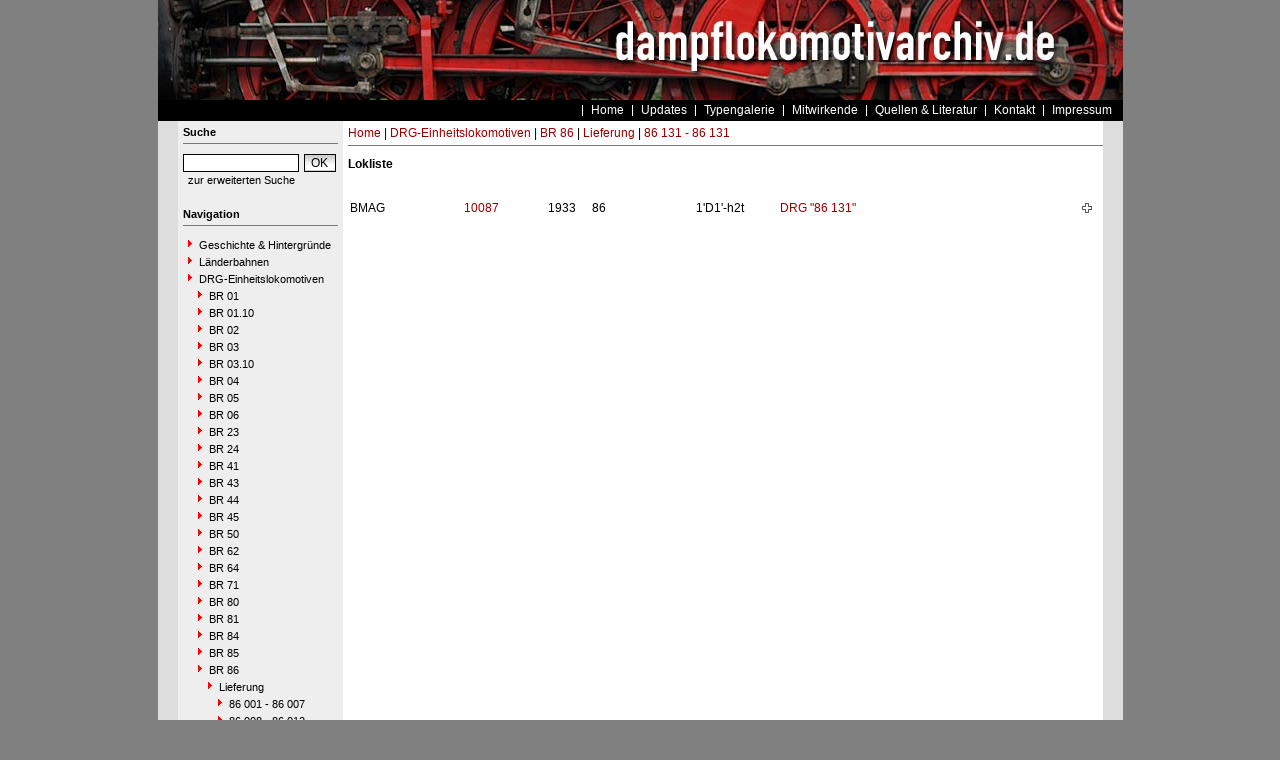

--- FILE ---
content_type: text/html
request_url: https://www.dampflokomotivarchiv.de/index.php?nav=1412619&lang=1
body_size: 2997
content:


<!DOCTYPE html PUBLIC "-//W3C//DTD HTML 4.01 Transitional//EN"
   "http://www.w3.org/TR/html4/loose.dtd">
<html>
<head>
<title>dampflokomotivarchiv.de</title>

  <meta http-equiv="Content-Type" content="text/html; charset=UTF-8">
  <meta http-equiv="cache-control" content="no-cache">
  <meta http-equiv="pragma" content="no-cache">
  <meta http-equiv="Content-Language" content="de">
  <meta http-equiv="Content-Style-Type" content="text/css">
  <meta content="" name="description">
  <meta content="" name="keywords">
  <meta name="robots" content="index,follow">
  <meta content="global" name="distribution">
  <link rel="icon" href="/imgs/favicon.ico" type="image/ico">
  <link rel="alternate" type="application/rss+xml" title="Newsfeed" href="rss/rss.xml">

  <script src="https://www.google.com/recaptcha/api.js" async defer></script>
  <link href="css/default.css" type="text/css" rel="stylesheet">
  <link href="css/style.css" type="text/css" rel="stylesheet">
</head>
<body>


  <div id="framework">

  <div id="header">&nbsp;</div>

  <div id="globalnavigation">
    <div id="globalnavigationleft">
      <!--<span><a href='index.php?nav=1412619&lang=1'><img src='imgs/flag_german.png' border='0' title='Deusch' alt='Deutsch'></a></span>-->
      <!--<span><a href='index.php?nav=1412619&lang=2'><img src='imgs/flag_english.png' border='0' title='English' alt='English'></a></span>-->
    </div>
    <div id="globalnavigationright">
      <a href='index.php?nav=1000001&amp;lang=1'>Home</a><a href='index.php?nav=1000007&amp;lang=1'>Updates</a><a href='index.php?nav=1414460&amp;lang=1'>Typengalerie</a><a href='index.php?nav=1401196&amp;lang=1'>Mitwirkende</a><a href='index.php?nav=1415644&amp;lang=1'>Quellen & Literatur</a><a href='index.php?nav=1411613&amp;lang=1'>Kontakt</a><a href='index.php?nav=1409759&amp;lang=1'>Impressum</a>    </div>
  </div>

  <div id="infoleft">
  </div>

  <div id="navigation">

    <div style="margin-left: 5px; margin-right: 5px; margin-top: 5px; margin-bottom: 20px;">
      <form action="/index.php" method="get">
      <input type="hidden" name="nav" value="1406157">
      <input type="hidden" name="action" value="results">
        <div class="navtitle">Suche</div>
        <input type="text" size="16" name="object" style="width:110px; border: #000000 1px solid; font-family:Arial; font-size:12px; background-color:#FFFFFF; padding-left:2px;"><input type="submit" value="OK" style="width:32px; border: #000000 1px solid; font-family:Arial; font-size:12px; background-color:#CCCCCC; margin-left:5px; background-image:url(imgs/button.gif);">
      </form>
      <a href='index.php?nav=1406157'>zur erweiterten Suche</a>
    </div>
    
    <div style="margin-left: 5px; margin-right: 5px; margin-top: 5px; margin-bottom: 20px;">
      <div class="navtitle">Navigation</div>
      <a class="navlink" href="index.php?nav=1412833&amp;lang=1"><img src="imgs/blank.gif" border="0" width="0" height="1" alt="" title=""><img src="imgs/listenzeichen.gif" border="0" alt="" title="">Geschichte & Hintergründe</a><a class="navlink" href="index.php?nav=1407742&amp;lang=1"><img src="imgs/blank.gif" border="0" width="0" height="1" alt="" title=""><img src="imgs/listenzeichen.gif" border="0" alt="" title="">Länderbahnen</a><a class="navlink" href="index.php?nav=1403694&amp;lang=1"><img src="imgs/blank.gif" border="0" width="0" height="1" alt="" title=""><img src="imgs/listenzeichen.gif" border="0" alt="" title="">DRG-Einheitslokomotiven</a><a class="navlink" href="index.php?nav=1403695&amp;lang=1"><img src="imgs/blank.gif" border="0" width="10" height="1" alt="" title=""><img src="imgs/listenzeichen.gif" border="0" alt="" title="">BR 01</a><a class="navlink" href="index.php?nav=1406622&amp;lang=1"><img src="imgs/blank.gif" border="0" width="10" height="1" alt="" title=""><img src="imgs/listenzeichen.gif" border="0" alt="" title="">BR 01.10</a><a class="navlink" href="index.php?nav=1403699&amp;lang=1"><img src="imgs/blank.gif" border="0" width="10" height="1" alt="" title=""><img src="imgs/listenzeichen.gif" border="0" alt="" title="">BR 02</a><a class="navlink" href="index.php?nav=1403700&amp;lang=1"><img src="imgs/blank.gif" border="0" width="10" height="1" alt="" title=""><img src="imgs/listenzeichen.gif" border="0" alt="" title="">BR 03</a><a class="navlink" href="index.php?nav=1406628&amp;lang=1"><img src="imgs/blank.gif" border="0" width="10" height="1" alt="" title=""><img src="imgs/listenzeichen.gif" border="0" alt="" title="">BR 03.10</a><a class="navlink" href="index.php?nav=1403701&amp;lang=1"><img src="imgs/blank.gif" border="0" width="10" height="1" alt="" title=""><img src="imgs/listenzeichen.gif" border="0" alt="" title="">BR 04</a><a class="navlink" href="index.php?nav=1403704&amp;lang=1"><img src="imgs/blank.gif" border="0" width="10" height="1" alt="" title=""><img src="imgs/listenzeichen.gif" border="0" alt="" title="">BR 05</a><a class="navlink" href="index.php?nav=1403702&amp;lang=1"><img src="imgs/blank.gif" border="0" width="10" height="1" alt="" title=""><img src="imgs/listenzeichen.gif" border="0" alt="" title="">BR 06</a><a class="navlink" href="index.php?nav=1403703&amp;lang=1"><img src="imgs/blank.gif" border="0" width="10" height="1" alt="" title=""><img src="imgs/listenzeichen.gif" border="0" alt="" title="">BR 23</a><a class="navlink" href="index.php?nav=1403705&amp;lang=1"><img src="imgs/blank.gif" border="0" width="10" height="1" alt="" title=""><img src="imgs/listenzeichen.gif" border="0" alt="" title="">BR 24</a><a class="navlink" href="index.php?nav=1403706&amp;lang=1"><img src="imgs/blank.gif" border="0" width="10" height="1" alt="" title=""><img src="imgs/listenzeichen.gif" border="0" alt="" title="">BR 41</a><a class="navlink" href="index.php?nav=1410191&amp;lang=1"><img src="imgs/blank.gif" border="0" width="10" height="1" alt="" title=""><img src="imgs/listenzeichen.gif" border="0" alt="" title="">BR 43</a><a class="navlink" href="index.php?nav=1410412&amp;lang=1"><img src="imgs/blank.gif" border="0" width="10" height="1" alt="" title=""><img src="imgs/listenzeichen.gif" border="0" alt="" title="">BR 44</a><a class="navlink" href="index.php?nav=1403707&amp;lang=1"><img src="imgs/blank.gif" border="0" width="10" height="1" alt="" title=""><img src="imgs/listenzeichen.gif" border="0" alt="" title="">BR 45</a><a class="navlink" href="index.php?nav=1403708&amp;lang=1"><img src="imgs/blank.gif" border="0" width="10" height="1" alt="" title=""><img src="imgs/listenzeichen.gif" border="0" alt="" title="">BR 50</a><a class="navlink" href="index.php?nav=1403952&amp;lang=1"><img src="imgs/blank.gif" border="0" width="10" height="1" alt="" title=""><img src="imgs/listenzeichen.gif" border="0" alt="" title="">BR 62</a><a class="navlink" href="index.php?nav=1403709&amp;lang=1"><img src="imgs/blank.gif" border="0" width="10" height="1" alt="" title=""><img src="imgs/listenzeichen.gif" border="0" alt="" title="">BR 64</a><a class="navlink" href="index.php?nav=1403710&amp;lang=1"><img src="imgs/blank.gif" border="0" width="10" height="1" alt="" title=""><img src="imgs/listenzeichen.gif" border="0" alt="" title="">BR 71</a><a class="navlink" href="index.php?nav=1402943&amp;lang=1"><img src="imgs/blank.gif" border="0" width="10" height="1" alt="" title=""><img src="imgs/listenzeichen.gif" border="0" alt="" title="">BR 80</a><a class="navlink" href="index.php?nav=1402950&amp;lang=1"><img src="imgs/blank.gif" border="0" width="10" height="1" alt="" title=""><img src="imgs/listenzeichen.gif" border="0" alt="" title="">BR 81</a><a class="navlink" href="index.php?nav=1402945&amp;lang=1"><img src="imgs/blank.gif" border="0" width="10" height="1" alt="" title=""><img src="imgs/listenzeichen.gif" border="0" alt="" title="">BR 84</a><a class="navlink" href="index.php?nav=1402946&amp;lang=1"><img src="imgs/blank.gif" border="0" width="10" height="1" alt="" title=""><img src="imgs/listenzeichen.gif" border="0" alt="" title="">BR 85</a><a class="navlink" href="index.php?nav=1402947&amp;lang=1"><img src="imgs/blank.gif" border="0" width="10" height="1" alt="" title=""><img src="imgs/listenzeichen.gif" border="0" alt="" title="">BR 86</a><a class="navlink" href="index.php?nav=1412581&amp;lang=1"><img src="imgs/blank.gif" border="0" width="20" height="1" alt="" title=""><img src="imgs/listenzeichen.gif" border="0" alt="" title="">Lieferung</a><a class="navlink" href="index.php?nav=1412582&amp;lang=1"><img src="imgs/blank.gif" border="0" width="30" height="1" alt="" title=""><img src="imgs/listenzeichen.gif" border="0" alt="" title="">86 001 - 86 007</a><a class="navlink" href="index.php?nav=1412584&amp;lang=1"><img src="imgs/blank.gif" border="0" width="30" height="1" alt="" title=""><img src="imgs/listenzeichen.gif" border="0" alt="" title="">86 008 - 86 012</a><a class="navlink" href="index.php?nav=1412586&amp;lang=1"><img src="imgs/blank.gif" border="0" width="30" height="1" alt="" title=""><img src="imgs/listenzeichen.gif" border="0" alt="" title="">86 013 - 86 016</a><a class="navlink" href="index.php?nav=1412588&amp;lang=1"><img src="imgs/blank.gif" border="0" width="30" height="1" alt="" title=""><img src="imgs/listenzeichen.gif" border="0" alt="" title="">86 017 - 86 026</a><a class="navlink" href="index.php?nav=1412590&amp;lang=1"><img src="imgs/blank.gif" border="0" width="30" height="1" alt="" title=""><img src="imgs/listenzeichen.gif" border="0" alt="" title="">86 027 - 86 033</a><a class="navlink" href="index.php?nav=1412592&amp;lang=1"><img src="imgs/blank.gif" border="0" width="30" height="1" alt="" title=""><img src="imgs/listenzeichen.gif" border="0" alt="" title="">86 034 - 86 045</a><a class="navlink" href="index.php?nav=1412594&amp;lang=1"><img src="imgs/blank.gif" border="0" width="30" height="1" alt="" title=""><img src="imgs/listenzeichen.gif" border="0" alt="" title="">86 046 - 86 047</a><a class="navlink" href="index.php?nav=1412596&amp;lang=1"><img src="imgs/blank.gif" border="0" width="30" height="1" alt="" title=""><img src="imgs/listenzeichen.gif" border="0" alt="" title="">86 048 - 86 060</a><a class="navlink" href="index.php?nav=1412598&amp;lang=1"><img src="imgs/blank.gif" border="0" width="30" height="1" alt="" title=""><img src="imgs/listenzeichen.gif" border="0" alt="" title="">86 061 - 86 065</a><a class="navlink" href="index.php?nav=1412600&amp;lang=1"><img src="imgs/blank.gif" border="0" width="30" height="1" alt="" title=""><img src="imgs/listenzeichen.gif" border="0" alt="" title="">86 066 - 86 075</a><a class="navlink" href="index.php?nav=1412602&amp;lang=1"><img src="imgs/blank.gif" border="0" width="30" height="1" alt="" title=""><img src="imgs/listenzeichen.gif" border="0" alt="" title="">86 076 - 86 086</a><a class="navlink" href="index.php?nav=1412606&amp;lang=1"><img src="imgs/blank.gif" border="0" width="30" height="1" alt="" title=""><img src="imgs/listenzeichen.gif" border="0" alt="" title="">86 088 - 86 096</a><a class="navlink" href="index.php?nav=1412608&amp;lang=1"><img src="imgs/blank.gif" border="0" width="30" height="1" alt="" title=""><img src="imgs/listenzeichen.gif" border="0" alt="" title="">86 097 - 86 098</a><a class="navlink" href="index.php?nav=1412610&amp;lang=1"><img src="imgs/blank.gif" border="0" width="30" height="1" alt="" title=""><img src="imgs/listenzeichen.gif" border="0" alt="" title="">86 099 - 86 105</a><a class="navlink" href="index.php?nav=1412612&amp;lang=1"><img src="imgs/blank.gif" border="0" width="30" height="1" alt="" title=""><img src="imgs/listenzeichen.gif" border="0" alt="" title="">86 106 - 86 117</a><a class="navlink" href="index.php?nav=1412614&amp;lang=1"><img src="imgs/blank.gif" border="0" width="30" height="1" alt="" title=""><img src="imgs/listenzeichen.gif" border="0" alt="" title="">86 118 - 86 126</a><a class="navlink" href="index.php?nav=1412616&amp;lang=1"><img src="imgs/blank.gif" border="0" width="30" height="1" alt="" title=""><img src="imgs/listenzeichen.gif" border="0" alt="" title="">86 127 - 86 130</a><a class="navlink" href="index.php?nav=1412618&amp;lang=1"><img src="imgs/blank.gif" border="0" width="30" height="1" alt="" title=""><img src="imgs/listenzeichen.gif" border="0" alt="" title="">86 131 - 86 131</a><a class="navlink" href="index.php?nav=1412620&amp;lang=1"><img src="imgs/blank.gif" border="0" width="30" height="1" alt="" title=""><img src="imgs/listenzeichen.gif" border="0" alt="" title="">86 132 - 86 148</a><a class="navlink" href="index.php?nav=1412622&amp;lang=1"><img src="imgs/blank.gif" border="0" width="30" height="1" alt="" title=""><img src="imgs/listenzeichen.gif" border="0" alt="" title="">86 149 - 86 158</a><a class="navlink" href="index.php?nav=1412624&amp;lang=1"><img src="imgs/blank.gif" border="0" width="30" height="1" alt="" title=""><img src="imgs/listenzeichen.gif" border="0" alt="" title="">86 159 - 86 192</a><a class="navlink" href="index.php?nav=1412626&amp;lang=1"><img src="imgs/blank.gif" border="0" width="30" height="1" alt="" title=""><img src="imgs/listenzeichen.gif" border="0" alt="" title="">86 193 - 86 195</a><a class="navlink" href="index.php?nav=1412628&amp;lang=1"><img src="imgs/blank.gif" border="0" width="30" height="1" alt="" title=""><img src="imgs/listenzeichen.gif" border="0" alt="" title="">86 196 - 86 198</a><a class="navlink" href="index.php?nav=1412630&amp;lang=1"><img src="imgs/blank.gif" border="0" width="30" height="1" alt="" title=""><img src="imgs/listenzeichen.gif" border="0" alt="" title="">86 199 - 86 204</a><a class="navlink" href="index.php?nav=1412632&amp;lang=1"><img src="imgs/blank.gif" border="0" width="30" height="1" alt="" title=""><img src="imgs/listenzeichen.gif" border="0" alt="" title="">86 205 - 86 210</a><a class="navlink" href="index.php?nav=1412634&amp;lang=1"><img src="imgs/blank.gif" border="0" width="30" height="1" alt="" title=""><img src="imgs/listenzeichen.gif" border="0" alt="" title="">86 211 - 86 223</a><a class="navlink" href="index.php?nav=1412636&amp;lang=1"><img src="imgs/blank.gif" border="0" width="30" height="1" alt="" title=""><img src="imgs/listenzeichen.gif" border="0" alt="" title="">86 224 - 86 226</a><a class="navlink" href="index.php?nav=1412638&amp;lang=1"><img src="imgs/blank.gif" border="0" width="30" height="1" alt="" title=""><img src="imgs/listenzeichen.gif" border="0" alt="" title="">86 227 - 86 233</a><a class="navlink" href="index.php?nav=1412640&amp;lang=1"><img src="imgs/blank.gif" border="0" width="30" height="1" alt="" title=""><img src="imgs/listenzeichen.gif" border="0" alt="" title="">86 234 - 86 247</a><a class="navlink" href="index.php?nav=1412641&amp;lang=1"><img src="imgs/blank.gif" border="0" width="30" height="1" alt="" title=""><img src="imgs/listenzeichen.gif" border="0" alt="" title="">86 248 - 86 251</a><a class="navlink" href="index.php?nav=1412643&amp;lang=1"><img src="imgs/blank.gif" border="0" width="30" height="1" alt="" title=""><img src="imgs/listenzeichen.gif" border="0" alt="" title="">86 252 - 86 259</a><a class="navlink" href="index.php?nav=1412646&amp;lang=1"><img src="imgs/blank.gif" border="0" width="30" height="1" alt="" title=""><img src="imgs/listenzeichen.gif" border="0" alt="" title="">86 260 - 86 281</a><a class="navlink" href="index.php?nav=1412648&amp;lang=1"><img src="imgs/blank.gif" border="0" width="30" height="1" alt="" title=""><img src="imgs/listenzeichen.gif" border="0" alt="" title="">86 282 - 86 285</a><a class="navlink" href="index.php?nav=1412650&amp;lang=1"><img src="imgs/blank.gif" border="0" width="30" height="1" alt="" title=""><img src="imgs/listenzeichen.gif" border="0" alt="" title="">86 286 - 86 289</a><a class="navlink" href="index.php?nav=1412652&amp;lang=1"><img src="imgs/blank.gif" border="0" width="30" height="1" alt="" title=""><img src="imgs/listenzeichen.gif" border="0" alt="" title="">86 290 - 86 292</a><a class="navlink" href="index.php?nav=1412654&amp;lang=1"><img src="imgs/blank.gif" border="0" width="30" height="1" alt="" title=""><img src="imgs/listenzeichen.gif" border="0" alt="" title="">86 293 - 86 296</a><a class="navlink" href="index.php?nav=1412656&amp;lang=1"><img src="imgs/blank.gif" border="0" width="30" height="1" alt="" title=""><img src="imgs/listenzeichen.gif" border="0" alt="" title="">86 297 - 86 300</a><a class="navlink" href="index.php?nav=1412658&amp;lang=1"><img src="imgs/blank.gif" border="0" width="30" height="1" alt="" title=""><img src="imgs/listenzeichen.gif" border="0" alt="" title="">86 301 - 86 377</a><a class="navlink" href="index.php?nav=1412660&amp;lang=1"><img src="imgs/blank.gif" border="0" width="30" height="1" alt="" title=""><img src="imgs/listenzeichen.gif" border="0" alt="" title="">86 378 - 86 455</a><a class="navlink" href="index.php?nav=1412662&amp;lang=1"><img src="imgs/blank.gif" border="0" width="30" height="1" alt="" title=""><img src="imgs/listenzeichen.gif" border="0" alt="" title="">86 456 - 86 487</a><a class="navlink" href="index.php?nav=1412664&amp;lang=1"><img src="imgs/blank.gif" border="0" width="30" height="1" alt="" title=""><img src="imgs/listenzeichen.gif" border="0" alt="" title="">86 488 - 86 527</a><a class="navlink" href="index.php?nav=1412666&amp;lang=1"><img src="imgs/blank.gif" border="0" width="30" height="1" alt="" title=""><img src="imgs/listenzeichen.gif" border="0" alt="" title="">86 528 - 86 543</a><a class="navlink" href="index.php?nav=1412668&amp;lang=1"><img src="imgs/blank.gif" border="0" width="30" height="1" alt="" title=""><img src="imgs/listenzeichen.gif" border="0" alt="" title="">86 544 - 86  561</a><a class="navlink" href="index.php?nav=1412670&amp;lang=1"><img src="imgs/blank.gif" border="0" width="30" height="1" alt="" title=""><img src="imgs/listenzeichen.gif" border="0" alt="" title="">86 562 - 86 591</a><a class="navlink" href="index.php?nav=1412672&amp;lang=1"><img src="imgs/blank.gif" border="0" width="30" height="1" alt="" title=""><img src="imgs/listenzeichen.gif" border="0" alt="" title="">(86 592 - 86 605)</a><a class="navlink" href="index.php?nav=1412674&amp;lang=1"><img src="imgs/blank.gif" border="0" width="30" height="1" alt="" title=""><img src="imgs/listenzeichen.gif" border="0" alt="" title="">86 606 - 86 627</a><a class="navlink" href="index.php?nav=1412676&amp;lang=1"><img src="imgs/blank.gif" border="0" width="30" height="1" alt="" title=""><img src="imgs/listenzeichen.gif" border="0" alt="" title="">(86 628 - 86 697)</a><a class="navlink" href="index.php?nav=1412677&amp;lang=1"><img src="imgs/blank.gif" border="0" width="30" height="1" alt="" title=""><img src="imgs/listenzeichen.gif" border="0" alt="" title="">86 698 - 86 725</a><a class="navlink" href="index.php?nav=1412679&amp;lang=1"><img src="imgs/blank.gif" border="0" width="30" height="1" alt="" title=""><img src="imgs/listenzeichen.gif" border="0" alt="" title="">86 726 - 86 753</a><a class="navlink" href="index.php?nav=1412681&amp;lang=1"><img src="imgs/blank.gif" border="0" width="30" height="1" alt="" title=""><img src="imgs/listenzeichen.gif" border="0" alt="" title="">86 754 - 86 780</a><a class="navlink" href="index.php?nav=1412683&amp;lang=1"><img src="imgs/blank.gif" border="0" width="30" height="1" alt="" title=""><img src="imgs/listenzeichen.gif" border="0" alt="" title="">86 781 - 86 816</a><a class="navlink" href="index.php?nav=1412685&amp;lang=1"><img src="imgs/blank.gif" border="0" width="30" height="1" alt="" title=""><img src="imgs/listenzeichen.gif" border="0" alt="" title="">(86 817 - 86 817)</a><a class="navlink" href="index.php?nav=1412687&amp;lang=1"><img src="imgs/blank.gif" border="0" width="30" height="1" alt="" title=""><img src="imgs/listenzeichen.gif" border="0" alt="" title="">(86 818 - 86 834)</a><a class="navlink" href="index.php?nav=1412689&amp;lang=1"><img src="imgs/blank.gif" border="0" width="30" height="1" alt="" title=""><img src="imgs/listenzeichen.gif" border="0" alt="" title="">86 835 - 86 875</a><a class="navlink" href="index.php?nav=1412691&amp;lang=1"><img src="imgs/blank.gif" border="0" width="30" height="1" alt="" title=""><img src="imgs/listenzeichen.gif" border="0" alt="" title="">(86 876 - 86 965)</a><a class="navlink" href="index.php?nav=1412692&amp;lang=1"><img src="imgs/blank.gif" border="0" width="30" height="1" alt="" title=""><img src="imgs/listenzeichen.gif" border="0" alt="" title="">86 966 - 86 966</a><a class="navlink" href="index.php?nav=1412693&amp;lang=1"><img src="imgs/blank.gif" border="0" width="30" height="1" alt="" title=""><img src="imgs/listenzeichen.gif" border="0" alt="" title="">(86 966 - 86 999)</a><a class="navlink" href="index.php?nav=1412697&amp;lang=1"><img src="imgs/blank.gif" border="0" width="30" height="1" alt="" title=""><img src="imgs/listenzeichen.gif" border="0" alt="" title="">86 1000 - 86 1000</a><a class="navlink" href="index.php?nav=1406636&amp;lang=1"><img src="imgs/blank.gif" border="0" width="20" height="1" alt="" title=""><img src="imgs/listenzeichen.gif" border="0" alt="" title="">Verbleib</a><a class="navlink" href="index.php?nav=1412046&amp;lang=1"><img src="imgs/blank.gif" border="0" width="20" height="1" alt="" title=""><img src="imgs/listenzeichen.gif" border="0" alt="" title="">Erhalten</a><a class="navlink" href="index.php?nav=1402948&amp;lang=1"><img src="imgs/blank.gif" border="0" width="10" height="1" alt="" title=""><img src="imgs/listenzeichen.gif" border="0" alt="" title="">BR 87</a><a class="navlink" href="index.php?nav=1402949&amp;lang=1"><img src="imgs/blank.gif" border="0" width="10" height="1" alt="" title=""><img src="imgs/listenzeichen.gif" border="0" alt="" title="">BR 89.0</a><a class="navlink" href="index.php?nav=1411188&amp;lang=1"><img src="imgs/blank.gif" border="0" width="10" height="1" alt="" title=""><img src="imgs/listenzeichen.gif" border="0" alt="" title="">BR 99.22</a><a class="navlink" href="index.php?nav=1411414&amp;lang=1"><img src="imgs/blank.gif" border="0" width="10" height="1" alt="" title=""><img src="imgs/listenzeichen.gif" border="0" alt="" title="">BR 99.32</a><a class="navlink" href="index.php?nav=1411189&amp;lang=1"><img src="imgs/blank.gif" border="0" width="10" height="1" alt="" title=""><img src="imgs/listenzeichen.gif" border="0" alt="" title="">BR 99.73-76</a><a class="navlink" href="index.php?nav=1413494&amp;lang=1"><img src="imgs/blank.gif" border="0" width="0" height="1" alt="" title=""><img src="imgs/listenzeichen.gif" border="0" alt="" title="">DRG-Zahnradlokomotiven</a><a class="navlink" href="index.php?nav=1409943&amp;lang=1"><img src="imgs/blank.gif" border="0" width="0" height="1" alt="" title=""><img src="imgs/listenzeichen.gif" border="0" alt="" title="">DRG-Schmalspurlok.</a><a class="navlink" href="index.php?nav=1409885&amp;lang=1"><img src="imgs/blank.gif" border="0" width="0" height="1" alt="" title=""><img src="imgs/listenzeichen.gif" border="0" alt="" title="">Kriegslokomotiven</a><a class="navlink" href="index.php?nav=1402938&amp;lang=1"><img src="imgs/blank.gif" border="0" width="0" height="1" alt="" title=""><img src="imgs/listenzeichen.gif" border="0" alt="" title="">DB-Neubaulokomotiven</a><a class="navlink" href="index.php?nav=1412832&amp;lang=1"><img src="imgs/blank.gif" border="0" width="0" height="1" alt="" title=""><img src="imgs/listenzeichen.gif" border="0" alt="" title="">DB-Umbaulokomotiven</a><a class="navlink" href="index.php?nav=1402939&amp;lang=1"><img src="imgs/blank.gif" border="0" width="0" height="1" alt="" title=""><img src="imgs/listenzeichen.gif" border="0" alt="" title="">DR-Neubaulokomotiven</a><a class="navlink" href="index.php?nav=1406186&amp;lang=1"><img src="imgs/blank.gif" border="0" width="0" height="1" alt="" title=""><img src="imgs/listenzeichen.gif" border="0" alt="" title="">DR-Rekolokomotiven</a><a class="navlink" href="index.php?nav=1416963&amp;lang=1"><img src="imgs/blank.gif" border="0" width="0" height="1" alt="" title=""><img src="imgs/listenzeichen.gif" border="0" alt="" title="">DR - "6000er"</a><a class="navlink" href="index.php?nav=1402942&amp;lang=1"><img src="imgs/blank.gif" border="0" width="0" height="1" alt="" title=""><img src="imgs/listenzeichen.gif" border="0" alt="" title="">ELNA-Lokomotiven</a><a class="navlink" href="index.php?nav=1409439&amp;lang=1"><img src="imgs/blank.gif" border="0" width="0" height="1" alt="" title=""><img src="imgs/listenzeichen.gif" border="0" alt="" title="">Industrielokomotiven</a><a class="navlink" href="index.php?nav=1402955&amp;lang=1"><img src="imgs/blank.gif" border="0" width="0" height="1" alt="" title=""><img src="imgs/listenzeichen.gif" border="0" alt="" title="">Feuerlose Lokomotiven</a><a class="navlink" href="index.php?nav=1417967&amp;lang=1"><img src="imgs/blank.gif" border="0" width="0" height="1" alt="" title=""><img src="imgs/listenzeichen.gif" border="0" alt="" title="">Verlagerungsbauten</a><a class="navlink" href="index.php?nav=1414899&amp;lang=1"><img src="imgs/blank.gif" border="0" width="0" height="1" alt="" title=""><img src="imgs/listenzeichen.gif" border="0" alt="" title="">Sonderkonstruktionen</a><a class="navlink" href="index.php?nav=1415637&amp;lang=1"><img src="imgs/blank.gif" border="0" width="0" height="1" alt="" title=""><img src="imgs/listenzeichen.gif" border="0" alt="" title="">SAAR (1920 - 1935)</a><a class="navlink" href="index.php?nav=1415258&amp;lang=1"><img src="imgs/blank.gif" border="0" width="0" height="1" alt="" title=""><img src="imgs/listenzeichen.gif" border="0" alt="" title="">DB-Bestand 1968</a><a class="navlink" href="index.php?nav=1415379&amp;lang=1"><img src="imgs/blank.gif" border="0" width="0" height="1" alt="" title=""><img src="imgs/listenzeichen.gif" border="0" alt="" title="">DR-Bestand 1970</a><a class="navlink" href="index.php?nav=1412258&amp;lang=1"><img src="imgs/blank.gif" border="0" width="0" height="1" alt="" title=""><img src="imgs/listenzeichen.gif" border="0" alt="" title="">Auslandsbestände</a><a class="navlink" href="index.php?nav=1411375&amp;lang=1"><img src="imgs/blank.gif" border="0" width="0" height="1" alt="" title=""><img src="imgs/listenzeichen.gif" border="0" alt="" title="">Lokbestandslisten</a><a class="navlink" href="index.php?nav=1406655&amp;lang=1"><img src="imgs/blank.gif" border="0" width="0" height="1" alt="" title=""><img src="imgs/listenzeichen.gif" border="0" alt="" title="">Erhaltene Fahrzeuge</a><a class="navlink" href="index.php?nav=1415870&amp;lang=1"><img src="imgs/blank.gif" border="0" width="0" height="1" alt="" title=""><img src="imgs/listenzeichen.gif" border="0" alt="" title="">Zerlegungen</a>  </div>
  </div>

  <div id="inforight">

  </div>
 
  <div id="inhalt">
    <div id="breadcrump"><a href='index.php?nav=1000001&amp;lang=1'>Home</a>&nbsp;|&nbsp;<a href='index.php?nav=1403694&amp;lang=1'>DRG-Einheitslokomotiven</a>&nbsp;|&nbsp;<a href='index.php?nav=1402947&amp;lang=1'>BR 86</a>&nbsp;|&nbsp;<a href='index.php?nav=1412581&amp;lang=1'>Lieferung</a>&nbsp;|&nbsp;<a href='index.php?nav=1412618&amp;lang=1'>86 131 - 86 131</a></div>
    <div id="content">
      <div class='title'>Lokliste</div>

<div style='margin-bottom:20px;'></div>

    <div class='lokliste'>
    <table border='0' cellspacing='0' cellpadding='0' width='100%'>
      <tr>
        <td align='left' valign='middle' colspan='3'>
        <table border='0' cellspacing='0' cellpadding='2' width='100%'>
        <tr>
          <td valign='middle' height='20' width='110'>BMAG</td>
          <td valign='middle' height='20' width='80'><a href='index.php?nav=1412619&amp;lang=1&amp;id=97874&amp;action=portrait' class='link'>10087</a></td>
          <td valign='middle' height='20' width='40'>1933</td>
          <td valign='middle' height='20' width='100'>86</td>
          <td valign='middle' height='20' width='80'>1'D1'-h2t</td>
          <td valign='middle' height='20'><a href='index.php?nav=1412619&amp;lang=1&amp;id=97874&amp;action=portrait' class='link'>DRG "86 131"</a></td>
          <td valign='middle' align='center' height='20' width='18'>&nbsp;</td>
          <td valign='middle' align='center' height='20' width='18'>&nbsp;</td>
          <td valign='middle' align='center' height='20' width='18'>&nbsp;</td>
          <td valign='middle' align='center' height='20' width='18'><a href='index.php?nav=1412619&amp;lang=1&amp;id=97874&amp;action=portrait'><img src='imgs/cross.gif' alt='Fahrzeug wurde verschrottet' title='Fahrzeug wurde verschrottet' border='0'></a></td>
        </tr>
         </table>
         </td>
       </tr>
     </table>
     </div>
    </div>
  </div>


  <p id="fusszeile">&copy; Copyright 2006 - 20 by dampflokomotivarchiv.de</p>

  </div>

  

</body>
</html>



<!--
  Copyright 2004-2026 by lok-datenbank.de
  http://www.lok-datenbank.de
  
  Template: 
  Page-ID:  1412619
  Language: 1

  Page generated: 2026-01-21 - 17:39:39
-->